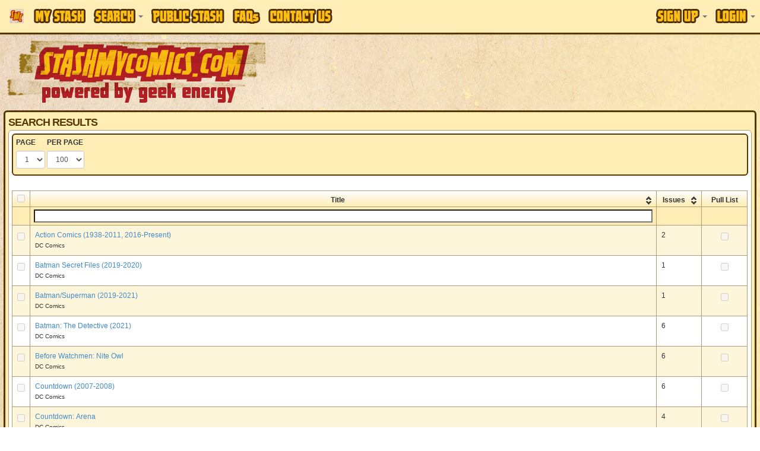

--- FILE ---
content_type: text/html
request_url: https://www.stashmycomics.com/searchpreresults.asp?tag=kubert
body_size: 7264
content:
<!DOCTYPE HTML>
	<html>
	<head>
	<meta charset="utf-8">
	<title>Search Results | StashMyComics.com</title>
	<meta name="keywords" content="comic book, comic books, comic book database, comic books database, free comic book database, free comic books database, comic book information, online comic book catalog, online comic book database, keep track of comic book, collect comic book, marvel, dc, vertigo, image, spider-man, x-men, batman, superman, joker, dark knight, wonder woman, jla, jsa" />
	<meta name="description" content="Search results. Keep track of your comic book collection online with full comic details, cover images, and current market values. Run reports on your collection. Enter to win prizes and giveaways. Did we mention its FREE!" />
    <!-- Google tag (gtag.js) -->
<script async src="https://www.googletagmanager.com/gtag/js?id=G-CR5ERKS3LC"></script>
<script>
  window.dataLayer = window.dataLayer || [];
  function gtag(){dataLayer.push(arguments);}
  gtag('js', new Date());

  gtag('config', 'G-CR5ERKS3LC');
</script>
<meta name="viewport" content="width=device-width, initial-scale=1.0">
<link href="//netdna.bootstrapcdn.com/font-awesome/4.0.3/css/font-awesome.css" rel="stylesheet">
<link rel="stylesheet" type="text/css" href="//jscss.stashmycomics.com/css/bootstrap.min.css" />
<link rel="stylesheet" type="text/css" href="//jscss.stashmycomics.com/css/bootstrap-theme.min.css" />
<link rel="stylesheet" type="text/css" href="//jscss.stashmycomics.com/css/css.css" />
<link rel="stylesheet" type="text/css" href="//jscss.stashmycomics.com/css/tablesorter.theme.bootstrap.css" />
    </head>
	<body>
	<nav class="navbar navbar-default navbar-fixed-top MainMenu" role="navigation">
  <div class="container">
    <div class="navbar-header">
      <button type="button" class="navbar-toggle" data-toggle="collapse" data-target=".navbar-collapse">
        <span class="icon-bar"></span>
        <span class="icon-bar"></span>
        <span class="icon-bar"></span>
      </button>
      <a class="navbar-brand hidden-sm" href="https://www.stashmycomics.com">
      	<img src="https://www.stashmycomics.com/images/smc_icon.png" alt="StashMyComics.com - Powered By Geek Energy" class="BrandIcon hidden-xs hidden-sm" />
      	<img src="https://www.stashmycomics.com/images/stashmycomics_logo.png" alt="StashMyComics.com - Powered By Geek Energy" class="BrandLogo visible-xs" />
      </a>
    </div>
    <div class="collapse navbar-collapse">
		<ul class="nav navbar-nav">
			<li><a href="//www.stashmycomics.com/mystash.asp"><span class="MainMenu_Sprite MyStash_Sprite">My Stash</span></a></li>
            <li class="dropdown">
                <a class="dropdown-toggle" href="#" data-toggle="dropdown"><span class="MainMenu_Sprite Search_Sprite">Search</span> <strong class="caret"></strong></a>
                <div class="dropdown-menu nav-form">
                    <div>Perform a search directly from this menu or visit our <strong><a href="//www.stashmycomics.com/search.asp">Advanced Search</a></strong> page for more search options.</div>
                    <form action="//www.stashmycomics.com/searchpreresults.asp" method="get" id="MenuSearch" class="form-horizontal"><fieldset>
                    <label for="itemtype_search" class="control-label"><strong>Search For</strong></label><select name="itemtype_search" id="itemtype_search" class="form-control"><option value="9999">Everything</option><option value="12">Action Figure</option><option value="13">Action Figure Accessory</option><option value="14">Action Figure Environment</option><option value="15">Bust</option><option value="29" selected="selected">Comic Book</option><option value="27">Comiquette</option><option value="16">Diorama</option><option value="26">Figurine</option><option value="25">Life-Size Bust</option><option value="17">Maquette</option><option value="24">Mini-Bust</option><option value="18">Ornament</option><option value="28">Print</option><option value="19">Prop Replica</option><option value="20">Replica</option><option value="21">Statue</option><option value="22">Statue Accessory</option><option value="30">Trading Card</option><option value="1">Unknown</option><option value="23">Vinyl Figure</option></select>
					<label for="seriestitle_search" class="control-label"><strong>Title</strong></label><input name="seriestitle_search" type="text" id="seriestitle_search" class="form-control" />
                    <label for="issuenumber_search" class="control-label"><strong>Issue #</strong></label><input name="issuenumber_search" type="text" id="issuenumber_search" placeholder="ie. 1-7,9,11,15-21" class="form-control" />                 
                    <label for="instore_search" class="control-label"><strong>Week of Release</strong></label><select name="instore_search" id="instore_search" class="form-control"><option value="">Anytime</option><option value="1/28/2026">This Week</option><option value="1/21/2026">Last Week</option><option value="1/14/2026">Two Weeks Ago</option></select>
                    <br /><button type="submit" class="btn btn-lg btn-primary btn-block" value="Search!" name="nav_search" id="nav_search">Search!</button>
					</fieldset></form>
				</div>
			</li>
            <!--<li class="dropdown"><a href="#" class="dropdown-toggle" data-toggle="dropdown"><span class="MainMenu_Sprite Social_Sprite">Social</span> <strong class="caret"></strong></a>
                <div class="dropdown-menu menu-three-columns">
                    <div class="col-xs-12 col-sm-12 col-md-12 col-lg-12">
                        <h2>Connect with the community.</h2>
                    </div>
                    <ul class="col-xs-12 col-sm-12 col-md-4 col-lg-4">
                        <li class="column-heading"><a href="//www.stashmycomics.com/blog/">Blog</a></li>
                        <li><a href="//www.stashmycomics.com/blog/category/articles/" title="View all posts filed under Articles">Articles</a></li>
                        <li><a href="//www.stashmycomics.com/blog/category/columns/" title="View all posts filed under Columns">Columns</a></li>
                                <li><a class="CategoryChild" href="//www.stashmycomics.com/blog/category/columns/comicsfoundatthelibrary/" title="Articles about comics found at the library">At The Library</a></li>
                                <li><a class="CategoryChild" href="//www.stashmycomics.com/blog/category/columns/crossover-classic/" title="View all posts filed under Crossover Classic">Crossover Classic</a></li>
                                <li><a class="CategoryChild" href="//www.stashmycomics.com/blog/category/columns/geek-cinema/" title="View all posts filed under Geek Cinema">Geek Cinema</a></li>
                                <li><a class="CategoryChild" href="//www.stashmycomics.com/blog/category/columns/geek-on-a-budget-columns/" title="Each month, a column on how to enjoy geek hobbies without breaking the bank.">Geek On A Budget</a></li>
                                <li><a class="CategoryChild" href="//www.stashmycomics.com/blog/category/columns/golden-nuggets/" title="View all posts filed under Golden Nuggets">Golden Nuggets</a></li>
                                <li><a class="CategoryChild" href="//www.stashmycomics.com/blog/category/columns/stash-my-toys/" title="View all posts filed under Stash My Toys">Stash My Toys</a></li>
                                <li><a class="CategoryChild" href="//www.stashmycomics.com/blog/category/columns/the-dollar-box/" title="View all posts filed under The Dollar Box">The Dollar Box</a></li>
                        <li><a href="https://www.stashmycomics.com/blog/category/crowd-funding-flash-2/" title="View all posts filed under Crowd Funding Flash">Crowd Funding Flash</a></li>
                        <li><a href="https://www.stashmycomics.com/blog/category/editorial/" title="View all posts filed under Editorial">Editorial</a></li>
                        <li><a href="https://www.stashmycomics.com/blog/category/fanfilmfriday/" title="Every Friday, a different Fan Film">Fan Film Friday</a></li>
                        <li><a href="https://www.stashmycomics.com/blog/category/interviews/" title="View all posts filed under Interviews">Interviews</a></li>
                        <li><a href="https://www.stashmycomics.com/blog/category/kickstarter-spotlight/" title="Spotlighting the most interesting kickstarter comics projects.">Kickstarter Spotlight</a></li>
                        <li><a href="https://www.stashmycomics.com/blog/category/news/" title="View all posts filed under News">News</a></li>
                                <li><a class="CategoryChild" href="https://www.stashmycomics.com/blog/category/news/site_updates-news/" title="New stashmycomics.com features and updates.">Site updates</a></li>
                        <li><a href="https://www.stashmycomics.com/blog/category/podcast-2/" title="View all posts filed under Podcast">Podcast</a></li>
                        <li><a href="https://www.stashmycomics.com/blog/category/previews/" title="Comic Book Previews">Previews</a></li>
                        <li><a href="https://www.stashmycomics.com/blog/category/reviews/" title="Comic Book Reviews">Reviews</a></li>
                                <li><a class="CategoryChild" href="https://www.stashmycomics.com/blog/category/reviews/reviewofbackissuecomics/" title="Reviews of back issue comics">Back Issue Bin to the Future</a></li>
                                <li><a class="CategoryChild" href="https://www.stashmycomics.com/blog/category/reviews/cartoon-review/" title="View all posts filed under Cartoon Review">Cartoon Review</a></li>
                        <li><a href="https://www.stashmycomics.com/blog/category/say-what/" title="Comic book cover you won't believe exist.">Say What?!</a></li>
                        <li><a href="https://www.stashmycomics.com/blog/category/uncategorized/" title="View all posts filed under Uncategorized">Uncategorized</a></li>
                    </ul>   
                    <ul class="col-xs-12 col-sm-12 col-md-4 col-lg-4">
                        <li class="column-heading"><a href="//www.stashmycomics.com/forums/">Forums</a></li>
                        <li><a href="//www.stashmycomics.com/forums/forum_topics.asp?FID=13">Dark Horse Universe</a></li>
                        <li><a href="//www.stashmycomics.com/forums/forum_topics.asp?FID=1">DC Universes</a></li>
                        <li><a href="//www.stashmycomics.com/forums/forum_topics.asp?FID=38">Image/Top Cow Comics</a></li>
                        <li><a href="//www.stashmycomics.com/forums/forum_topics.asp?FID=7">Marvel Universes</a></li>
                        <li><a href="//www.stashmycomics.com/forums/forum_topics.asp?FID=29">Independent Universes</a></li>
                        <li><a href="//www.stashmycomics.com/forums/forum_topics.asp?FID=36">Manga &amp; Anime</a></li>
                        <li><a href="//www.stashmycomics.com/forums/forum_topics.asp?FID=37">Games &amp; Toys</a></li>
                        <li><a href="//www.stashmycomics.com/forums/forum_topics.asp?FID=5">Movies/Animation</a></li>
                        <li><a href="//www.stashmycomics.com/forums/forum_topics.asp?FID=35">Conventions &amp; Shows Discussion</a></li>
                        <li><a href="//www.stashmycomics.com/forums/forum_topics.asp?FID=21">General Discussions/Intros/Site Feedback</a></li>
                        <li><a href="//www.stashmycomics.com/forums/forum_topics.asp?FID=22">Wish List</a></li>
                        <li><a href="//www.stashmycomics.com/forums/forum_topics.asp?FID=39">Report Site Issues, Errors, etc</a></li>
                        <li><a href="//www.stashmycomics.com/forums/forum_topics.asp?FID=41">Trade/Sell/Buy</a></li>
                    </ul>   
                    <ul class="col-xs-12 col-sm-12 col-md-4 col-lg-4">
                        <li class="column-heading">Stay Connected</li>
                        <li><a href="https://www.twitter.com/StashMyComics" target="_blank"><i class="fa fa-twitter-square fa-lg social_twitter"></i> Twitter</a></li>
                        <li><a href="https://www.facebook.com/StashMyComics" target="_blank"><i class="fa fa-facebook-square fa-lg social_facebook"></i> Facebook</a></li>
                        <li><a href="https://www.linkedin.com/company/3524234" target="_blank"><i class="fa fa-linkedin-square fa-lg social_linkedin"></i> LinkedIn</a></li>
                    </ul>
                    <div class="clearfix"></div>
                </div>
            </li>-->           
            <li><a href="//www.stashmycomics.com/publicview.asp"><span class="MainMenu_Sprite PublicStash_Sprite">Public Stash</span></a></li>
            <li><a href="//www.stashmycomics.com/faq.asp"><span class="MainMenu_Sprite FAQs_Sprite">FAQs</span></a></li>
            <li><a href="//www.stashmycomics.com/contactus.asp"><span class="MainMenu_Sprite ContactUs_Sprite">Contact Us</span></a></li>
        </ul>
		<ul class="nav navbar-nav navbar-right"><li class="dropdown">
				<a class="dropdown-toggle" href="#" data-toggle="dropdown"><span class="MainMenu_Sprite SignUp_Sprite">Sign Up</span> <strong class="caret"></strong></a>
				<div class="dropdown-menu nav-form">
					<form action="//www.stashmycomics.com/mystash.asp" method="post" id="h_SignUpForm" role="form" class="FormFirstLast"><fieldset>
                    	<em>We do not distribute or sell your e-mail address or any other contact information, nor do we send unsolicited e-mails.</em>
						<input class="form-control first-input" type="text" name="h_firstname" id="h_firstname" maxlength="50" placeholder="First Name" required="required" />
						<input class="form-control" type="text" name="h_lastname" id="h_lastname" maxlength="50" placeholder="Last Name" required="required" />
						<input class="form-control" type="text" name="h_email" id="h_email" maxlength="50" placeholder="E-Mail" required="required" />
						<input class="form-control" type="text" name="h_username" id="h_username" maxlength="25" placeholder="Username" required="required" />
						<input class="form-control last-input" type="password" name="h_password" id="h_password" maxlength="15" placeholder="Password" required="required" />
                        <input class="form-control" name="h_SecretAnswer" id = "h_SecretAnswer" type="text" />
						<br /><button type="submit" class="btn btn-lg btn-primary btn-block" name="h_Submit" id="h_Submit" value="Create Account!">Create Account!</button>
					</fieldset></form>           
				</div>
			  </li>
			  <li class="dropdown">
				<a class="dropdown-toggle" href="#" data-toggle="dropdown"><span class="MainMenu_Sprite Login_Sprite">Login</span> <strong class="caret"></strong></a>
				<div class="dropdown-menu nav-form">
					<form action="//www.stashmycomics.com/mystash.asp" method="post" id="h_LoginForm" role="form" class="FormFirstLast"><fieldset>
						<input class="form-control first-input" type="text" name="h_logusername" id="h_logusername" required="required" placeholder="Username" />
						<input class="form-control last-input" type="password" name="h_logpassword" id="h_logpassword" required="required" placeholder="Password" />
						<label class="checkbox"><input name="h_rememberme" id="h_rememberme" type="checkbox" checked="checked" value="1" /> Remember me</label>
						<button type="submit" class="btn btn-lg btn-primary btn-block" name="h_logSubmit" id="h_logSubmit" value="Login!">Login!</button>
						<a onclick="$('#h_LoginForgot').toggle();">Lost your password?</a>
					</fieldset></form>
					<form id="h_LoginForgot" method="post" action="//www.stashmycomics.com/mystash.asp" role="form"><fieldset>
						<input class="form-control" name="h_fgtEmail" required="required" id="h_fgtEmail" type="text" maxlength="50" placeholder="E-Mail" />
						<br /><button name="h_LoginForgotSubmit" id="h_LoginForgotSubmit" type="submit" value="Send!" class="btn btn-lg btn-primary btn-block">Send!</button>
					</fieldset></form>
				</div>
			  </li></ul>
    </div>
  </div>
</nav>

<header class="container">
	<div class="row"><a id="go-top"></a>
		<div class="col-xs-12 col-sm-4 col-md-6 col-lg-5 hidden-xs pull-left">
            <a href="https://www.stashmycomics.com/"><img src="//media.stashmycomics.com/images/stashmycomics_logo.png" class="LogoImage img-responsive" alt="StashMyComics.com - Powered By Geek Energy"></a>
        </div>
        <div class="col-xs-12 col-sm-8 col-md-6 col-lg-7 ads_header pull-right"><script async src="//pagead2.googlesyndication.com/pagead/js/adsbygoogle.js"></script>
<ins class="adsbygoogle ads_responsive ads_header" data-ad-client="ca-pub-6082190568414063" data-ad-slot="4737933133"></ins>
<script>(adsbygoogle = window.adsbygoogle || []).push({});</script></div>
	</div>
</header>
    <div id="body_wrapper" class="container RoundCorners">
    <header id="main_header" class="SectionTitle">SEARCH RESULTS</header>
    <div id="body_content" class="row RoundCorners"><nav class="navbar navbar-default RoundCorners box_wrapper" id="NavigationNav" role="navigation"><form role="form" id="PageNav_Form" method="get" action="searchpreresults.asp"><input type="hidden" name="currentPrePage" id="currentPrePage" value="100" /><div class="col-xs-12 col-sm-12 col-md-12 col-lg-12"><div class="form-group pull-left"><label class="label-control">PAGE</label><select class="form-control input-sm" name="offset" id="offset" onchange="form.submit();"><option value="0" selected="selected">1</option></select></div> <div class="form-group pull-left"><label class="label-control">PER PAGE</label><select class="form-control input-sm" id="viewperpage" name="viewperpage" onchange="form.submit();"><option value="25">25</option><option value="50">50</option><option value="75">75</option><option value="100" selected="selected">100</option><option value="150">150</option><option value="200">200</option><option value="250">250</option><option value="500">500</option></select></div></div><input type="hidden" name="tag" value="kubert" /></form></nav><form action="searchpreresults.asp" method="post" name="categoryDisplay" id="categoryDisplay"><fieldset>
	        <div class="row">
            	<div class="col-xs-12 col-sm-12 col-md-12 col-lg-12">
                    <table id="TitleResults">
                        <thead>
                            <tr>
                            <th style="width:30px;" class="filter-false"><input name="idsSD" type="checkbox" id="idsSD" value="1" onClick="selectAll()" disabled="disabled" /></th>
                            <th style="width:auto;">Title</th>
                            <th style="width:80px;" class="filter-false">Issues</th>
                            <th style="width:80px;" class="filter-false">Pull List</th>
                            </tr>
                        </thead>
                        <tbody><tr>
                                <td class="text-center"><input name="add1" id="add1" type="checkbox" value="1"disabled="disabled" /><input type="hidden" name="addsid1" value="85637" /></td>
                                <td><a href="searchresults.asp?seriesid=85637&amp;tag=kubert">Action Comics (1938-2011, 2016-Present)</a><br /><small>DC Comics</small></td>
                                <td>2</td>
                                <td class="text-center"><input type="checkbox" name="pulllist1" id="pulllist1" value="1" disabled="disabled" /></td>
                            </tr><tr>
                                <td class="text-center"><input name="add2" id="add2" type="checkbox" value="1"disabled="disabled" /><input type="hidden" name="addsid2" value="98421" /></td>
                                <td><a href="searchresults.asp?seriesid=98421&amp;tag=kubert">Batman Secret Files (2019-2020)</a><br /><small>DC Comics</small></td>
                                <td>1</td>
                                <td class="text-center"><input type="checkbox" name="pulllist2" id="pulllist2" value="1" disabled="disabled" /></td>
                            </tr><tr>
                                <td class="text-center"><input name="add3" id="add3" type="checkbox" value="1"disabled="disabled" /><input type="hidden" name="addsid3" value="100573" /></td>
                                <td><a href="searchresults.asp?seriesid=100573&amp;tag=kubert">Batman/Superman (2019-2021)</a><br /><small>DC Comics</small></td>
                                <td>1</td>
                                <td class="text-center"><input type="checkbox" name="pulllist3" id="pulllist3" value="1" disabled="disabled" /></td>
                            </tr><tr>
                                <td class="text-center"><input name="add4" id="add4" type="checkbox" value="1"disabled="disabled" /><input type="hidden" name="addsid4" value="105958" /></td>
                                <td><a href="searchresults.asp?seriesid=105958&amp;tag=kubert">Batman: The Detective (2021)</a><br /><small>DC Comics</small></td>
                                <td>6</td>
                                <td class="text-center"><input type="checkbox" name="pulllist4" id="pulllist4" value="1" disabled="disabled" /></td>
                            </tr><tr>
                                <td class="text-center"><input name="add5" id="add5" type="checkbox" value="1"disabled="disabled" /><input type="hidden" name="addsid5" value="34029" /></td>
                                <td><a href="searchresults.asp?seriesid=34029&amp;tag=kubert">Before Watchmen: Nite Owl</a><br /><small>DC Comics</small></td>
                                <td>6</td>
                                <td class="text-center"><input type="checkbox" name="pulllist5" id="pulllist5" value="1" disabled="disabled" /></td>
                            </tr><tr>
                                <td class="text-center"><input name="add6" id="add6" type="checkbox" value="1"disabled="disabled" /><input type="hidden" name="addsid6" value="4037" /></td>
                                <td><a href="searchresults.asp?seriesid=4037&amp;tag=kubert">Countdown (2007-2008)</a><br /><small>DC Comics</small></td>
                                <td>6</td>
                                <td class="text-center"><input type="checkbox" name="pulllist6" id="pulllist6" value="1" disabled="disabled" /></td>
                            </tr><tr>
                                <td class="text-center"><input name="add7" id="add7" type="checkbox" value="1"disabled="disabled" /><input type="hidden" name="addsid7" value="4055" /></td>
                                <td><a href="searchresults.asp?seriesid=4055&amp;tag=kubert">Countdown: Arena</a><br /><small>DC Comics</small></td>
                                <td>4</td>
                                <td class="text-center"><input type="checkbox" name="pulllist7" id="pulllist7" value="1" disabled="disabled" /></td>
                            </tr><tr>
                                <td class="text-center"><input name="add8" id="add8" type="checkbox" value="1"disabled="disabled" /><input type="hidden" name="addsid8" value="65807" /></td>
                                <td><a href="searchresults.asp?seriesid=65807&amp;tag=kubert">Damian: Son of Batman (2013-2014)</a><br /><small>DC Comics</small></td>
                                <td>2</td>
                                <td class="text-center"><input type="checkbox" name="pulllist8" id="pulllist8" value="1" disabled="disabled" /></td>
                            </tr><tr>
                                <td class="text-center"><input name="add9" id="add9" type="checkbox" value="1"disabled="disabled" /><input type="hidden" name="addsid9" value="83516" /></td>
                                <td><a href="searchresults.asp?seriesid=83516&amp;tag=kubert">Dark Knight III: The Master Race (2016-2017)</a><br /><small>DC Comics</small></td>
                                <td>10</td>
                                <td class="text-center"><input type="checkbox" name="pulllist9" id="pulllist9" value="1" disabled="disabled" /></td>
                            </tr><tr>
                                <td class="text-center"><input name="add10" id="add10" type="checkbox" value="1"disabled="disabled" /><input type="hidden" name="addsid10" value="90461" /></td>
                                <td><a href="searchresults.asp?seriesid=90461&amp;tag=kubert">Dark Knight Returns: The Last Crusade (2016)</a><br /><small>DC Comics</small></td>
                                <td>1</td>
                                <td class="text-center"><input type="checkbox" name="pulllist10" id="pulllist10" value="1" disabled="disabled" /></td>
                            </tr><tr>
                                <td class="text-center"><input name="add11" id="add11" type="checkbox" value="1"disabled="disabled" /><input type="hidden" name="addsid11" value="4742" /></td>
                                <td><a href="searchresults.asp?seriesid=4742&amp;tag=kubert">DC Universe: Last Will and Testament</a><br /><small>DC Comics</small></td>
                                <td>1</td>
                                <td class="text-center"><input type="checkbox" name="pulllist11" id="pulllist11" value="1" disabled="disabled" /></td>
                            </tr><tr>
                                <td class="text-center"><input name="add12" id="add12" type="checkbox" value="1"disabled="disabled" /><input type="hidden" name="addsid12" value="85640" /></td>
                                <td><a href="searchresults.asp?seriesid=85640&amp;tag=kubert">Detective Comics (1937-2011, 2016-Present)</a><br /><small>DC Comics</small></td>
                                <td>1</td>
                                <td class="text-center"><input type="checkbox" name="pulllist12" id="pulllist12" value="1" disabled="disabled" /></td>
                            </tr><tr>
                                <td class="text-center"><input name="add13" id="add13" type="checkbox" value="1"disabled="disabled" /><input type="hidden" name="addsid13" value="96988" /></td>
                                <td><a href="searchresults.asp?seriesid=96988&amp;tag=kubert">New Challengers</a><br /><small>DC Comics</small></td>
                                <td>1</td>
                                <td class="text-center"><input type="checkbox" name="pulllist13" id="pulllist13" value="1" disabled="disabled" /></td>
                            </tr><tr>
                                <td class="text-center"><input name="add14" id="add14" type="checkbox" value="1"disabled="disabled" /><input type="hidden" name="addsid14" value="13647" /></td>
                                <td><a href="searchresults.asp?seriesid=13647&amp;tag=kubert">Robin (1993-2009)</a><br /><small>DC Comics</small></td>
                                <td>2</td>
                                <td class="text-center"><input type="checkbox" name="pulllist14" id="pulllist14" value="1" disabled="disabled" /></td>
                            </tr><tr>
                                <td class="text-center"><input name="add15" id="add15" type="checkbox" value="1"disabled="disabled" /><input type="hidden" name="addsid15" value="74686" /></td>
                                <td><a href="searchresults.asp?seriesid=74686&amp;tag=kubert">Robin Rises: Alpha (2015)</a><br /><small>DC Comics</small></td>
                                <td>1</td>
                                <td class="text-center"><input type="checkbox" name="pulllist15" id="pulllist15" value="1" disabled="disabled" /></td>
                            </tr><tr>
                                <td class="text-center"><input name="add16" id="add16" type="checkbox" value="1"disabled="disabled" /><input type="hidden" name="addsid16" value="74685" /></td>
                                <td><a href="searchresults.asp?seriesid=74685&amp;tag=kubert">Robin Rises: Omega (2014)</a><br /><small>DC Comics</small></td>
                                <td>1</td>
                                <td class="text-center"><input type="checkbox" name="pulllist16" id="pulllist16" value="1" disabled="disabled" /></td>
                            </tr><tr>
                                <td class="text-center"><input name="add17" id="add17" type="checkbox" value="1"disabled="disabled" /><input type="hidden" name="addsid17" value="111231" /></td>
                                <td><a href="searchresults.asp?seriesid=111231&amp;tag=kubert">Star Wars: Darth Vader Black, White & Red</a><br /><small>Marvel Comics</small></td>
                                <td>1</td>
                                <td class="text-center"><input type="checkbox" name="pulllist17" id="pulllist17" value="1" disabled="disabled" /></td>
                            </tr><tr>
                                <td class="text-center"><input name="add18" id="add18" type="checkbox" value="1"disabled="disabled" /><input type="hidden" name="addsid18" value="18714" /></td>
                                <td><a href="searchresults.asp?seriesid=18714&amp;tag=kubert">Wolverine (1988-2003)</a><br /><small>Marvel Comics</small></td>
                                <td>5</td>
                                <td class="text-center"><input type="checkbox" name="pulllist18" id="pulllist18" value="1" disabled="disabled" /></td>
                            </tr><tr>
                                <td class="text-center"><input name="add19" id="add19" type="checkbox" value="1"disabled="disabled" /><input type="hidden" name="addsid19" value="18994" /></td>
                                <td><a href="searchresults.asp?seriesid=18994&amp;tag=kubert">X-Men (1991-2001, 2004-2008)</a><br /><small>Marvel Comics</small></td>
                                <td>1</td>
                                <td class="text-center"><input type="checkbox" name="pulllist19" id="pulllist19" value="1" disabled="disabled" /></td>
                            </tr></tbody>
                    </table>
				</div></div>
        </fieldset></form></div>
	<script async src="//pagead2.googlesyndication.com/pagead/js/adsbygoogle.js"></script>
    <ins class="adsbygoogle ads_responsive ads_bottom" data-ad-client="ca-pub-6082190568414063" data-ad-slot="6411959539"></ins>
    <script>(adsbygoogle = window.adsbygoogle || []).push({});</script><footer id="main_footer" class="text-center">
	<strong>&copy; Copyright 2004-2026 StashMyComics.com, All Rights Reserved.</strong>
</footer>
<div class="modal" id="h_LoginForm_Success" role="dialog">
    <div class="modal-dialog">
        <div class="modal-content">
            <div class="modal-header">
                <h4 class="modal-title text-success"><i class="fa fa-check-circle-o"></i> Login Successfull!</h4>
            </div>
            <div class="modal-body">
                Click OK to refresh the screen and complete the login process.
            </div>
            <div class="modal-footer">
                <button type="button" class="btn btn-primary" onclick="CompleteSignIn();" id="SignInOK">OK</button>
            </div>
        </div>
    </div>
</div>
<div class="modal" id="h_LoginForm_Failed" role="dialog">
    <div class="modal-dialog">
        <div class="modal-content">
            <div class="modal-header">
                <button type="button" class="close" data-dismiss="modal" aria-hidden="true">&times;</button>
                <h4 class="modal-title text-danger"><i class="fa fa-times-circle-o"></i> Login Failed!</h4>
            </div>
            <div class="modal-body">
                Incorrect Username/Password. Please Try Again.
            </div>
            <div class="modal-footer">
                <button type="button" class="btn btn-primary" data-dismiss="modal">Close</button>
            </div>
        </div>
    </div>  
</div>
<a href="#go-top" class="go-top" data-spy="affix" data-offset-top="200">
    <i class="fa fa-chevron-up fa-lg"></i>
</a>
<script src="//ajax.googleapis.com/ajax/libs/jquery/1.7.1/jquery.min.js" type="text/javascript"></script>
<script type="text/javascript">
if (typeof jQuery == 'undefined') {
    document.write(unescape("%3Cscript src='//jscss.stashmycomics.com/js/jquery-1.7.1.min.js' type='text/javascript'%3E%3C/script%3E"));
}
</script>
<script src="//netdna.bootstrapcdn.com/bootstrap/3.0.3/js/bootstrap.min.js"></script>
<script src="//jscss.stashmycomics.com/js/js.js" type="text/javascript"></script><script type="text/javascript">
	$(function() {
	
		$('#h_LoginForm').ajaxForm({ 
			data: { ajaxsubmit: 'true' },
			success: function(responseText, statusText, xhr, $form) { 
		
				if (responseText == 'success') {
						
					$.post('//www.stashmycomics.com/forums/login_user.asp',
						{ name: $('#h_logusername').val(), password: $('#h_logpassword').val(), NS: 'true', AutoLogin: 'true', securityCode: 'wine', sessionID: '871988023', Submit: 'Forum Login', ajaxsubmit: 'true', t: Math.random() + new Date().getTime() },
						function(data){}
					);	
				
					$('#h_LoginForm_Success').modal({show: true});

				} else {
					$('#h_LoginForm_Failed').modal({show: true});
				}
			}
		});
		
	});
	
	function CompleteSignIn() {
		$('#SignInOK').text('Refreshing...').addClass('disabled');
		location.reload();
	};
	</script><script data-ad-client="ca-pub-6082190568414063" async src="https://pagead2.googlesyndication.com/pagead/js/adsbygoogle.js"></script>
<script type="text/javascript">
	var _gaq = _gaq || [];
	_gaq.push(['_setAccount', 'UA-75091-1']);
	_gaq.push(['_trackPageview']);
	(function() {
	var ga = document.createElement('script'); ga.type = 'text/javascript'; ga.async = true;
	ga.src = ('https:' == document.location.protocol ? 'https://ssl' : 'http://www') + '.google-analytics.com/ga.js';
	var s = document.getElementsByTagName('script')[0]; s.parentNode.insertBefore(ga, s);
	})();
</script>
	</div>
	<script type="text/javascript">
	$(function() {
	
		
		
		$('#TitleResults').tablesorter({
			theme : "bootstrap",
			widthFixed: true,
			headerTemplate : '{content} {icon}',
			widgets : ['uitheme','filter','zebra','stickyHeaders'],
			widgetOptions : {
			  zebra : ["even", "odd"]
			},
			headers: {
				0: {
					sorter: false
				},
				1: {
					sorter:'text'
				},
				2: {
					sorter:'numeric'
				},
				3: {
					sorter: false
				}
			}
		});
	});
	</script>
    </body>
	</html>

--- FILE ---
content_type: text/html; charset=utf-8
request_url: https://www.google.com/recaptcha/api2/aframe
body_size: 265
content:
<!DOCTYPE HTML><html><head><meta http-equiv="content-type" content="text/html; charset=UTF-8"></head><body><script nonce="sBhSPbF6ltYgxmuhNg3ukg">/** Anti-fraud and anti-abuse applications only. See google.com/recaptcha */ try{var clients={'sodar':'https://pagead2.googlesyndication.com/pagead/sodar?'};window.addEventListener("message",function(a){try{if(a.source===window.parent){var b=JSON.parse(a.data);var c=clients[b['id']];if(c){var d=document.createElement('img');d.src=c+b['params']+'&rc='+(localStorage.getItem("rc::a")?sessionStorage.getItem("rc::b"):"");window.document.body.appendChild(d);sessionStorage.setItem("rc::e",parseInt(sessionStorage.getItem("rc::e")||0)+1);localStorage.setItem("rc::h",'1769901882250');}}}catch(b){}});window.parent.postMessage("_grecaptcha_ready", "*");}catch(b){}</script></body></html>